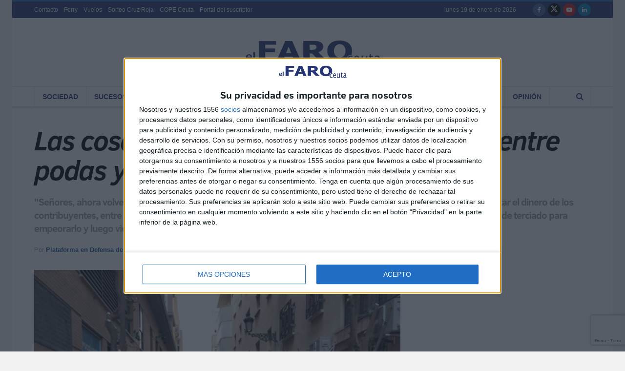

--- FILE ---
content_type: text/html; charset=utf-8
request_url: https://www.google.com/recaptcha/api2/anchor?ar=1&k=6Ler1dgZAAAAAN8sCP-vb8EdVd8bvhvLyWXa0bWe&co=aHR0cHM6Ly9lbGZhcm9kZWNldXRhLmVzOjQ0Mw..&hl=en&v=PoyoqOPhxBO7pBk68S4YbpHZ&size=invisible&anchor-ms=20000&execute-ms=30000&cb=2mwmmawteb0g
body_size: 48537
content:
<!DOCTYPE HTML><html dir="ltr" lang="en"><head><meta http-equiv="Content-Type" content="text/html; charset=UTF-8">
<meta http-equiv="X-UA-Compatible" content="IE=edge">
<title>reCAPTCHA</title>
<style type="text/css">
/* cyrillic-ext */
@font-face {
  font-family: 'Roboto';
  font-style: normal;
  font-weight: 400;
  font-stretch: 100%;
  src: url(//fonts.gstatic.com/s/roboto/v48/KFO7CnqEu92Fr1ME7kSn66aGLdTylUAMa3GUBHMdazTgWw.woff2) format('woff2');
  unicode-range: U+0460-052F, U+1C80-1C8A, U+20B4, U+2DE0-2DFF, U+A640-A69F, U+FE2E-FE2F;
}
/* cyrillic */
@font-face {
  font-family: 'Roboto';
  font-style: normal;
  font-weight: 400;
  font-stretch: 100%;
  src: url(//fonts.gstatic.com/s/roboto/v48/KFO7CnqEu92Fr1ME7kSn66aGLdTylUAMa3iUBHMdazTgWw.woff2) format('woff2');
  unicode-range: U+0301, U+0400-045F, U+0490-0491, U+04B0-04B1, U+2116;
}
/* greek-ext */
@font-face {
  font-family: 'Roboto';
  font-style: normal;
  font-weight: 400;
  font-stretch: 100%;
  src: url(//fonts.gstatic.com/s/roboto/v48/KFO7CnqEu92Fr1ME7kSn66aGLdTylUAMa3CUBHMdazTgWw.woff2) format('woff2');
  unicode-range: U+1F00-1FFF;
}
/* greek */
@font-face {
  font-family: 'Roboto';
  font-style: normal;
  font-weight: 400;
  font-stretch: 100%;
  src: url(//fonts.gstatic.com/s/roboto/v48/KFO7CnqEu92Fr1ME7kSn66aGLdTylUAMa3-UBHMdazTgWw.woff2) format('woff2');
  unicode-range: U+0370-0377, U+037A-037F, U+0384-038A, U+038C, U+038E-03A1, U+03A3-03FF;
}
/* math */
@font-face {
  font-family: 'Roboto';
  font-style: normal;
  font-weight: 400;
  font-stretch: 100%;
  src: url(//fonts.gstatic.com/s/roboto/v48/KFO7CnqEu92Fr1ME7kSn66aGLdTylUAMawCUBHMdazTgWw.woff2) format('woff2');
  unicode-range: U+0302-0303, U+0305, U+0307-0308, U+0310, U+0312, U+0315, U+031A, U+0326-0327, U+032C, U+032F-0330, U+0332-0333, U+0338, U+033A, U+0346, U+034D, U+0391-03A1, U+03A3-03A9, U+03B1-03C9, U+03D1, U+03D5-03D6, U+03F0-03F1, U+03F4-03F5, U+2016-2017, U+2034-2038, U+203C, U+2040, U+2043, U+2047, U+2050, U+2057, U+205F, U+2070-2071, U+2074-208E, U+2090-209C, U+20D0-20DC, U+20E1, U+20E5-20EF, U+2100-2112, U+2114-2115, U+2117-2121, U+2123-214F, U+2190, U+2192, U+2194-21AE, U+21B0-21E5, U+21F1-21F2, U+21F4-2211, U+2213-2214, U+2216-22FF, U+2308-230B, U+2310, U+2319, U+231C-2321, U+2336-237A, U+237C, U+2395, U+239B-23B7, U+23D0, U+23DC-23E1, U+2474-2475, U+25AF, U+25B3, U+25B7, U+25BD, U+25C1, U+25CA, U+25CC, U+25FB, U+266D-266F, U+27C0-27FF, U+2900-2AFF, U+2B0E-2B11, U+2B30-2B4C, U+2BFE, U+3030, U+FF5B, U+FF5D, U+1D400-1D7FF, U+1EE00-1EEFF;
}
/* symbols */
@font-face {
  font-family: 'Roboto';
  font-style: normal;
  font-weight: 400;
  font-stretch: 100%;
  src: url(//fonts.gstatic.com/s/roboto/v48/KFO7CnqEu92Fr1ME7kSn66aGLdTylUAMaxKUBHMdazTgWw.woff2) format('woff2');
  unicode-range: U+0001-000C, U+000E-001F, U+007F-009F, U+20DD-20E0, U+20E2-20E4, U+2150-218F, U+2190, U+2192, U+2194-2199, U+21AF, U+21E6-21F0, U+21F3, U+2218-2219, U+2299, U+22C4-22C6, U+2300-243F, U+2440-244A, U+2460-24FF, U+25A0-27BF, U+2800-28FF, U+2921-2922, U+2981, U+29BF, U+29EB, U+2B00-2BFF, U+4DC0-4DFF, U+FFF9-FFFB, U+10140-1018E, U+10190-1019C, U+101A0, U+101D0-101FD, U+102E0-102FB, U+10E60-10E7E, U+1D2C0-1D2D3, U+1D2E0-1D37F, U+1F000-1F0FF, U+1F100-1F1AD, U+1F1E6-1F1FF, U+1F30D-1F30F, U+1F315, U+1F31C, U+1F31E, U+1F320-1F32C, U+1F336, U+1F378, U+1F37D, U+1F382, U+1F393-1F39F, U+1F3A7-1F3A8, U+1F3AC-1F3AF, U+1F3C2, U+1F3C4-1F3C6, U+1F3CA-1F3CE, U+1F3D4-1F3E0, U+1F3ED, U+1F3F1-1F3F3, U+1F3F5-1F3F7, U+1F408, U+1F415, U+1F41F, U+1F426, U+1F43F, U+1F441-1F442, U+1F444, U+1F446-1F449, U+1F44C-1F44E, U+1F453, U+1F46A, U+1F47D, U+1F4A3, U+1F4B0, U+1F4B3, U+1F4B9, U+1F4BB, U+1F4BF, U+1F4C8-1F4CB, U+1F4D6, U+1F4DA, U+1F4DF, U+1F4E3-1F4E6, U+1F4EA-1F4ED, U+1F4F7, U+1F4F9-1F4FB, U+1F4FD-1F4FE, U+1F503, U+1F507-1F50B, U+1F50D, U+1F512-1F513, U+1F53E-1F54A, U+1F54F-1F5FA, U+1F610, U+1F650-1F67F, U+1F687, U+1F68D, U+1F691, U+1F694, U+1F698, U+1F6AD, U+1F6B2, U+1F6B9-1F6BA, U+1F6BC, U+1F6C6-1F6CF, U+1F6D3-1F6D7, U+1F6E0-1F6EA, U+1F6F0-1F6F3, U+1F6F7-1F6FC, U+1F700-1F7FF, U+1F800-1F80B, U+1F810-1F847, U+1F850-1F859, U+1F860-1F887, U+1F890-1F8AD, U+1F8B0-1F8BB, U+1F8C0-1F8C1, U+1F900-1F90B, U+1F93B, U+1F946, U+1F984, U+1F996, U+1F9E9, U+1FA00-1FA6F, U+1FA70-1FA7C, U+1FA80-1FA89, U+1FA8F-1FAC6, U+1FACE-1FADC, U+1FADF-1FAE9, U+1FAF0-1FAF8, U+1FB00-1FBFF;
}
/* vietnamese */
@font-face {
  font-family: 'Roboto';
  font-style: normal;
  font-weight: 400;
  font-stretch: 100%;
  src: url(//fonts.gstatic.com/s/roboto/v48/KFO7CnqEu92Fr1ME7kSn66aGLdTylUAMa3OUBHMdazTgWw.woff2) format('woff2');
  unicode-range: U+0102-0103, U+0110-0111, U+0128-0129, U+0168-0169, U+01A0-01A1, U+01AF-01B0, U+0300-0301, U+0303-0304, U+0308-0309, U+0323, U+0329, U+1EA0-1EF9, U+20AB;
}
/* latin-ext */
@font-face {
  font-family: 'Roboto';
  font-style: normal;
  font-weight: 400;
  font-stretch: 100%;
  src: url(//fonts.gstatic.com/s/roboto/v48/KFO7CnqEu92Fr1ME7kSn66aGLdTylUAMa3KUBHMdazTgWw.woff2) format('woff2');
  unicode-range: U+0100-02BA, U+02BD-02C5, U+02C7-02CC, U+02CE-02D7, U+02DD-02FF, U+0304, U+0308, U+0329, U+1D00-1DBF, U+1E00-1E9F, U+1EF2-1EFF, U+2020, U+20A0-20AB, U+20AD-20C0, U+2113, U+2C60-2C7F, U+A720-A7FF;
}
/* latin */
@font-face {
  font-family: 'Roboto';
  font-style: normal;
  font-weight: 400;
  font-stretch: 100%;
  src: url(//fonts.gstatic.com/s/roboto/v48/KFO7CnqEu92Fr1ME7kSn66aGLdTylUAMa3yUBHMdazQ.woff2) format('woff2');
  unicode-range: U+0000-00FF, U+0131, U+0152-0153, U+02BB-02BC, U+02C6, U+02DA, U+02DC, U+0304, U+0308, U+0329, U+2000-206F, U+20AC, U+2122, U+2191, U+2193, U+2212, U+2215, U+FEFF, U+FFFD;
}
/* cyrillic-ext */
@font-face {
  font-family: 'Roboto';
  font-style: normal;
  font-weight: 500;
  font-stretch: 100%;
  src: url(//fonts.gstatic.com/s/roboto/v48/KFO7CnqEu92Fr1ME7kSn66aGLdTylUAMa3GUBHMdazTgWw.woff2) format('woff2');
  unicode-range: U+0460-052F, U+1C80-1C8A, U+20B4, U+2DE0-2DFF, U+A640-A69F, U+FE2E-FE2F;
}
/* cyrillic */
@font-face {
  font-family: 'Roboto';
  font-style: normal;
  font-weight: 500;
  font-stretch: 100%;
  src: url(//fonts.gstatic.com/s/roboto/v48/KFO7CnqEu92Fr1ME7kSn66aGLdTylUAMa3iUBHMdazTgWw.woff2) format('woff2');
  unicode-range: U+0301, U+0400-045F, U+0490-0491, U+04B0-04B1, U+2116;
}
/* greek-ext */
@font-face {
  font-family: 'Roboto';
  font-style: normal;
  font-weight: 500;
  font-stretch: 100%;
  src: url(//fonts.gstatic.com/s/roboto/v48/KFO7CnqEu92Fr1ME7kSn66aGLdTylUAMa3CUBHMdazTgWw.woff2) format('woff2');
  unicode-range: U+1F00-1FFF;
}
/* greek */
@font-face {
  font-family: 'Roboto';
  font-style: normal;
  font-weight: 500;
  font-stretch: 100%;
  src: url(//fonts.gstatic.com/s/roboto/v48/KFO7CnqEu92Fr1ME7kSn66aGLdTylUAMa3-UBHMdazTgWw.woff2) format('woff2');
  unicode-range: U+0370-0377, U+037A-037F, U+0384-038A, U+038C, U+038E-03A1, U+03A3-03FF;
}
/* math */
@font-face {
  font-family: 'Roboto';
  font-style: normal;
  font-weight: 500;
  font-stretch: 100%;
  src: url(//fonts.gstatic.com/s/roboto/v48/KFO7CnqEu92Fr1ME7kSn66aGLdTylUAMawCUBHMdazTgWw.woff2) format('woff2');
  unicode-range: U+0302-0303, U+0305, U+0307-0308, U+0310, U+0312, U+0315, U+031A, U+0326-0327, U+032C, U+032F-0330, U+0332-0333, U+0338, U+033A, U+0346, U+034D, U+0391-03A1, U+03A3-03A9, U+03B1-03C9, U+03D1, U+03D5-03D6, U+03F0-03F1, U+03F4-03F5, U+2016-2017, U+2034-2038, U+203C, U+2040, U+2043, U+2047, U+2050, U+2057, U+205F, U+2070-2071, U+2074-208E, U+2090-209C, U+20D0-20DC, U+20E1, U+20E5-20EF, U+2100-2112, U+2114-2115, U+2117-2121, U+2123-214F, U+2190, U+2192, U+2194-21AE, U+21B0-21E5, U+21F1-21F2, U+21F4-2211, U+2213-2214, U+2216-22FF, U+2308-230B, U+2310, U+2319, U+231C-2321, U+2336-237A, U+237C, U+2395, U+239B-23B7, U+23D0, U+23DC-23E1, U+2474-2475, U+25AF, U+25B3, U+25B7, U+25BD, U+25C1, U+25CA, U+25CC, U+25FB, U+266D-266F, U+27C0-27FF, U+2900-2AFF, U+2B0E-2B11, U+2B30-2B4C, U+2BFE, U+3030, U+FF5B, U+FF5D, U+1D400-1D7FF, U+1EE00-1EEFF;
}
/* symbols */
@font-face {
  font-family: 'Roboto';
  font-style: normal;
  font-weight: 500;
  font-stretch: 100%;
  src: url(//fonts.gstatic.com/s/roboto/v48/KFO7CnqEu92Fr1ME7kSn66aGLdTylUAMaxKUBHMdazTgWw.woff2) format('woff2');
  unicode-range: U+0001-000C, U+000E-001F, U+007F-009F, U+20DD-20E0, U+20E2-20E4, U+2150-218F, U+2190, U+2192, U+2194-2199, U+21AF, U+21E6-21F0, U+21F3, U+2218-2219, U+2299, U+22C4-22C6, U+2300-243F, U+2440-244A, U+2460-24FF, U+25A0-27BF, U+2800-28FF, U+2921-2922, U+2981, U+29BF, U+29EB, U+2B00-2BFF, U+4DC0-4DFF, U+FFF9-FFFB, U+10140-1018E, U+10190-1019C, U+101A0, U+101D0-101FD, U+102E0-102FB, U+10E60-10E7E, U+1D2C0-1D2D3, U+1D2E0-1D37F, U+1F000-1F0FF, U+1F100-1F1AD, U+1F1E6-1F1FF, U+1F30D-1F30F, U+1F315, U+1F31C, U+1F31E, U+1F320-1F32C, U+1F336, U+1F378, U+1F37D, U+1F382, U+1F393-1F39F, U+1F3A7-1F3A8, U+1F3AC-1F3AF, U+1F3C2, U+1F3C4-1F3C6, U+1F3CA-1F3CE, U+1F3D4-1F3E0, U+1F3ED, U+1F3F1-1F3F3, U+1F3F5-1F3F7, U+1F408, U+1F415, U+1F41F, U+1F426, U+1F43F, U+1F441-1F442, U+1F444, U+1F446-1F449, U+1F44C-1F44E, U+1F453, U+1F46A, U+1F47D, U+1F4A3, U+1F4B0, U+1F4B3, U+1F4B9, U+1F4BB, U+1F4BF, U+1F4C8-1F4CB, U+1F4D6, U+1F4DA, U+1F4DF, U+1F4E3-1F4E6, U+1F4EA-1F4ED, U+1F4F7, U+1F4F9-1F4FB, U+1F4FD-1F4FE, U+1F503, U+1F507-1F50B, U+1F50D, U+1F512-1F513, U+1F53E-1F54A, U+1F54F-1F5FA, U+1F610, U+1F650-1F67F, U+1F687, U+1F68D, U+1F691, U+1F694, U+1F698, U+1F6AD, U+1F6B2, U+1F6B9-1F6BA, U+1F6BC, U+1F6C6-1F6CF, U+1F6D3-1F6D7, U+1F6E0-1F6EA, U+1F6F0-1F6F3, U+1F6F7-1F6FC, U+1F700-1F7FF, U+1F800-1F80B, U+1F810-1F847, U+1F850-1F859, U+1F860-1F887, U+1F890-1F8AD, U+1F8B0-1F8BB, U+1F8C0-1F8C1, U+1F900-1F90B, U+1F93B, U+1F946, U+1F984, U+1F996, U+1F9E9, U+1FA00-1FA6F, U+1FA70-1FA7C, U+1FA80-1FA89, U+1FA8F-1FAC6, U+1FACE-1FADC, U+1FADF-1FAE9, U+1FAF0-1FAF8, U+1FB00-1FBFF;
}
/* vietnamese */
@font-face {
  font-family: 'Roboto';
  font-style: normal;
  font-weight: 500;
  font-stretch: 100%;
  src: url(//fonts.gstatic.com/s/roboto/v48/KFO7CnqEu92Fr1ME7kSn66aGLdTylUAMa3OUBHMdazTgWw.woff2) format('woff2');
  unicode-range: U+0102-0103, U+0110-0111, U+0128-0129, U+0168-0169, U+01A0-01A1, U+01AF-01B0, U+0300-0301, U+0303-0304, U+0308-0309, U+0323, U+0329, U+1EA0-1EF9, U+20AB;
}
/* latin-ext */
@font-face {
  font-family: 'Roboto';
  font-style: normal;
  font-weight: 500;
  font-stretch: 100%;
  src: url(//fonts.gstatic.com/s/roboto/v48/KFO7CnqEu92Fr1ME7kSn66aGLdTylUAMa3KUBHMdazTgWw.woff2) format('woff2');
  unicode-range: U+0100-02BA, U+02BD-02C5, U+02C7-02CC, U+02CE-02D7, U+02DD-02FF, U+0304, U+0308, U+0329, U+1D00-1DBF, U+1E00-1E9F, U+1EF2-1EFF, U+2020, U+20A0-20AB, U+20AD-20C0, U+2113, U+2C60-2C7F, U+A720-A7FF;
}
/* latin */
@font-face {
  font-family: 'Roboto';
  font-style: normal;
  font-weight: 500;
  font-stretch: 100%;
  src: url(//fonts.gstatic.com/s/roboto/v48/KFO7CnqEu92Fr1ME7kSn66aGLdTylUAMa3yUBHMdazQ.woff2) format('woff2');
  unicode-range: U+0000-00FF, U+0131, U+0152-0153, U+02BB-02BC, U+02C6, U+02DA, U+02DC, U+0304, U+0308, U+0329, U+2000-206F, U+20AC, U+2122, U+2191, U+2193, U+2212, U+2215, U+FEFF, U+FFFD;
}
/* cyrillic-ext */
@font-face {
  font-family: 'Roboto';
  font-style: normal;
  font-weight: 900;
  font-stretch: 100%;
  src: url(//fonts.gstatic.com/s/roboto/v48/KFO7CnqEu92Fr1ME7kSn66aGLdTylUAMa3GUBHMdazTgWw.woff2) format('woff2');
  unicode-range: U+0460-052F, U+1C80-1C8A, U+20B4, U+2DE0-2DFF, U+A640-A69F, U+FE2E-FE2F;
}
/* cyrillic */
@font-face {
  font-family: 'Roboto';
  font-style: normal;
  font-weight: 900;
  font-stretch: 100%;
  src: url(//fonts.gstatic.com/s/roboto/v48/KFO7CnqEu92Fr1ME7kSn66aGLdTylUAMa3iUBHMdazTgWw.woff2) format('woff2');
  unicode-range: U+0301, U+0400-045F, U+0490-0491, U+04B0-04B1, U+2116;
}
/* greek-ext */
@font-face {
  font-family: 'Roboto';
  font-style: normal;
  font-weight: 900;
  font-stretch: 100%;
  src: url(//fonts.gstatic.com/s/roboto/v48/KFO7CnqEu92Fr1ME7kSn66aGLdTylUAMa3CUBHMdazTgWw.woff2) format('woff2');
  unicode-range: U+1F00-1FFF;
}
/* greek */
@font-face {
  font-family: 'Roboto';
  font-style: normal;
  font-weight: 900;
  font-stretch: 100%;
  src: url(//fonts.gstatic.com/s/roboto/v48/KFO7CnqEu92Fr1ME7kSn66aGLdTylUAMa3-UBHMdazTgWw.woff2) format('woff2');
  unicode-range: U+0370-0377, U+037A-037F, U+0384-038A, U+038C, U+038E-03A1, U+03A3-03FF;
}
/* math */
@font-face {
  font-family: 'Roboto';
  font-style: normal;
  font-weight: 900;
  font-stretch: 100%;
  src: url(//fonts.gstatic.com/s/roboto/v48/KFO7CnqEu92Fr1ME7kSn66aGLdTylUAMawCUBHMdazTgWw.woff2) format('woff2');
  unicode-range: U+0302-0303, U+0305, U+0307-0308, U+0310, U+0312, U+0315, U+031A, U+0326-0327, U+032C, U+032F-0330, U+0332-0333, U+0338, U+033A, U+0346, U+034D, U+0391-03A1, U+03A3-03A9, U+03B1-03C9, U+03D1, U+03D5-03D6, U+03F0-03F1, U+03F4-03F5, U+2016-2017, U+2034-2038, U+203C, U+2040, U+2043, U+2047, U+2050, U+2057, U+205F, U+2070-2071, U+2074-208E, U+2090-209C, U+20D0-20DC, U+20E1, U+20E5-20EF, U+2100-2112, U+2114-2115, U+2117-2121, U+2123-214F, U+2190, U+2192, U+2194-21AE, U+21B0-21E5, U+21F1-21F2, U+21F4-2211, U+2213-2214, U+2216-22FF, U+2308-230B, U+2310, U+2319, U+231C-2321, U+2336-237A, U+237C, U+2395, U+239B-23B7, U+23D0, U+23DC-23E1, U+2474-2475, U+25AF, U+25B3, U+25B7, U+25BD, U+25C1, U+25CA, U+25CC, U+25FB, U+266D-266F, U+27C0-27FF, U+2900-2AFF, U+2B0E-2B11, U+2B30-2B4C, U+2BFE, U+3030, U+FF5B, U+FF5D, U+1D400-1D7FF, U+1EE00-1EEFF;
}
/* symbols */
@font-face {
  font-family: 'Roboto';
  font-style: normal;
  font-weight: 900;
  font-stretch: 100%;
  src: url(//fonts.gstatic.com/s/roboto/v48/KFO7CnqEu92Fr1ME7kSn66aGLdTylUAMaxKUBHMdazTgWw.woff2) format('woff2');
  unicode-range: U+0001-000C, U+000E-001F, U+007F-009F, U+20DD-20E0, U+20E2-20E4, U+2150-218F, U+2190, U+2192, U+2194-2199, U+21AF, U+21E6-21F0, U+21F3, U+2218-2219, U+2299, U+22C4-22C6, U+2300-243F, U+2440-244A, U+2460-24FF, U+25A0-27BF, U+2800-28FF, U+2921-2922, U+2981, U+29BF, U+29EB, U+2B00-2BFF, U+4DC0-4DFF, U+FFF9-FFFB, U+10140-1018E, U+10190-1019C, U+101A0, U+101D0-101FD, U+102E0-102FB, U+10E60-10E7E, U+1D2C0-1D2D3, U+1D2E0-1D37F, U+1F000-1F0FF, U+1F100-1F1AD, U+1F1E6-1F1FF, U+1F30D-1F30F, U+1F315, U+1F31C, U+1F31E, U+1F320-1F32C, U+1F336, U+1F378, U+1F37D, U+1F382, U+1F393-1F39F, U+1F3A7-1F3A8, U+1F3AC-1F3AF, U+1F3C2, U+1F3C4-1F3C6, U+1F3CA-1F3CE, U+1F3D4-1F3E0, U+1F3ED, U+1F3F1-1F3F3, U+1F3F5-1F3F7, U+1F408, U+1F415, U+1F41F, U+1F426, U+1F43F, U+1F441-1F442, U+1F444, U+1F446-1F449, U+1F44C-1F44E, U+1F453, U+1F46A, U+1F47D, U+1F4A3, U+1F4B0, U+1F4B3, U+1F4B9, U+1F4BB, U+1F4BF, U+1F4C8-1F4CB, U+1F4D6, U+1F4DA, U+1F4DF, U+1F4E3-1F4E6, U+1F4EA-1F4ED, U+1F4F7, U+1F4F9-1F4FB, U+1F4FD-1F4FE, U+1F503, U+1F507-1F50B, U+1F50D, U+1F512-1F513, U+1F53E-1F54A, U+1F54F-1F5FA, U+1F610, U+1F650-1F67F, U+1F687, U+1F68D, U+1F691, U+1F694, U+1F698, U+1F6AD, U+1F6B2, U+1F6B9-1F6BA, U+1F6BC, U+1F6C6-1F6CF, U+1F6D3-1F6D7, U+1F6E0-1F6EA, U+1F6F0-1F6F3, U+1F6F7-1F6FC, U+1F700-1F7FF, U+1F800-1F80B, U+1F810-1F847, U+1F850-1F859, U+1F860-1F887, U+1F890-1F8AD, U+1F8B0-1F8BB, U+1F8C0-1F8C1, U+1F900-1F90B, U+1F93B, U+1F946, U+1F984, U+1F996, U+1F9E9, U+1FA00-1FA6F, U+1FA70-1FA7C, U+1FA80-1FA89, U+1FA8F-1FAC6, U+1FACE-1FADC, U+1FADF-1FAE9, U+1FAF0-1FAF8, U+1FB00-1FBFF;
}
/* vietnamese */
@font-face {
  font-family: 'Roboto';
  font-style: normal;
  font-weight: 900;
  font-stretch: 100%;
  src: url(//fonts.gstatic.com/s/roboto/v48/KFO7CnqEu92Fr1ME7kSn66aGLdTylUAMa3OUBHMdazTgWw.woff2) format('woff2');
  unicode-range: U+0102-0103, U+0110-0111, U+0128-0129, U+0168-0169, U+01A0-01A1, U+01AF-01B0, U+0300-0301, U+0303-0304, U+0308-0309, U+0323, U+0329, U+1EA0-1EF9, U+20AB;
}
/* latin-ext */
@font-face {
  font-family: 'Roboto';
  font-style: normal;
  font-weight: 900;
  font-stretch: 100%;
  src: url(//fonts.gstatic.com/s/roboto/v48/KFO7CnqEu92Fr1ME7kSn66aGLdTylUAMa3KUBHMdazTgWw.woff2) format('woff2');
  unicode-range: U+0100-02BA, U+02BD-02C5, U+02C7-02CC, U+02CE-02D7, U+02DD-02FF, U+0304, U+0308, U+0329, U+1D00-1DBF, U+1E00-1E9F, U+1EF2-1EFF, U+2020, U+20A0-20AB, U+20AD-20C0, U+2113, U+2C60-2C7F, U+A720-A7FF;
}
/* latin */
@font-face {
  font-family: 'Roboto';
  font-style: normal;
  font-weight: 900;
  font-stretch: 100%;
  src: url(//fonts.gstatic.com/s/roboto/v48/KFO7CnqEu92Fr1ME7kSn66aGLdTylUAMa3yUBHMdazQ.woff2) format('woff2');
  unicode-range: U+0000-00FF, U+0131, U+0152-0153, U+02BB-02BC, U+02C6, U+02DA, U+02DC, U+0304, U+0308, U+0329, U+2000-206F, U+20AC, U+2122, U+2191, U+2193, U+2212, U+2215, U+FEFF, U+FFFD;
}

</style>
<link rel="stylesheet" type="text/css" href="https://www.gstatic.com/recaptcha/releases/PoyoqOPhxBO7pBk68S4YbpHZ/styles__ltr.css">
<script nonce="QBYyFqzdXX4AwmjTQ1eJVQ" type="text/javascript">window['__recaptcha_api'] = 'https://www.google.com/recaptcha/api2/';</script>
<script type="text/javascript" src="https://www.gstatic.com/recaptcha/releases/PoyoqOPhxBO7pBk68S4YbpHZ/recaptcha__en.js" nonce="QBYyFqzdXX4AwmjTQ1eJVQ">
      
    </script></head>
<body><div id="rc-anchor-alert" class="rc-anchor-alert"></div>
<input type="hidden" id="recaptcha-token" value="[base64]">
<script type="text/javascript" nonce="QBYyFqzdXX4AwmjTQ1eJVQ">
      recaptcha.anchor.Main.init("[\x22ainput\x22,[\x22bgdata\x22,\x22\x22,\[base64]/[base64]/UltIKytdPWE6KGE8MjA0OD9SW0grK109YT4+NnwxOTI6KChhJjY0NTEyKT09NTUyOTYmJnErMTxoLmxlbmd0aCYmKGguY2hhckNvZGVBdChxKzEpJjY0NTEyKT09NTYzMjA/[base64]/MjU1OlI/[base64]/[base64]/[base64]/[base64]/[base64]/[base64]/[base64]/[base64]/[base64]/[base64]\x22,\[base64]\\u003d\\u003d\x22,\x22UQbCq8K+VHnDp1glccKLU8Oqw7MEw454GjF3wqBPw689dMOoD8KpwoZCCsO9w77CtsK9LStew75lw5fDhDN3w7PDocK0HTzDusKGw44HLcOtHMK1wqfDlcOeCMOiVSxxwoQoLsO9bsKqw5rDvi59wohdGyZJwpjDrcKHIsOywrYYw5TDi8Ojwp/CixRmL8KgZMOVPhHDkVvCrsOAwqvDmcKlwr7DrsOcGH5+wqRnRA5EWsOpWAzChcO1csKuUsKLw7LCunLDiTcYwoZ0w7lowrzDuVZ4DsOewqbDi0tIw5tzAMK6wr3CtMOgw6Z3OsKmNCVuwrvDqcKiXcK/[base64]/Ct8KPwpzDksOVwpPCqyvCnsOPFDLCrSkXBkdPwpvDlcOUBsKsGMKhI3HDsMKCw6klWMKuGGVrWcKOdcKnQAjCh3DDjsOkwqHDncO9aMOawp7DvMKQw7DDh0IRw6wdw7YrF244RxRZwrXDgFTCgHLCuibDvD/DkGfDrCXDjcOAw4IPE2LCgWJZLMOmwpcpwozDqcK/wrYFw7sbBMOSIcKCwrdHGsKQwp/[base64]/w7rCjxYgw7TCocOQwq7DicOCwrDCucKUIcKMMMKMV28xeMOBO8K+NMK8w7UMwq5jQhwRb8KUw60ZbcOmw5vDr8OMw7UnLCvCt8OvDsOzwqzDi13DhDoDwpEkwrRfwqQhJ8O5U8Kiw7ofUH/Dp03CpWrClcOcbyducRsDw7vDlGl6IcK9wqREwrYmwrvDjk/DnsOYM8KKYcKxO8OQwoMZwpgJVl8GPHVrwoEYw5wPw6M3USXDkcKmQMONw4hSwq7CrcKlw6PCvHJUwqzCvMK9OMKkwqzCs8KvBUjCr0DDuMKvwr/DrsKaWcOVASjChsKzwp7DkiTCscOvPRrChMKLfGUCw7E8w4nDmXDDuU7DkMKsw5o9F0LDvGDDs8K9bsOvb8O1QcOQWDDDiVx8woJRXMOoBBJeRhRJwrXCs8OBO0PDusONw5rDusOLXXQVfyrDicOEfsOzYzwKIElowojChTRfw4LDiMOcKSwww6LCm8KjwpJdw5Naw7/[base64]/CtiVvHAh7GsKQFMK0w5w9wrpdTMOrZH1jwofCiTPDp27DoMKIw5/CocK2wqo1wotLP8OBw6jCr8K7R2XCvR1zwqnDgFNSw5tveMOMeMKEMAkhwrNdbcOnw6HCtMO9EMO9YMK6wplzWXHDhcK1CsK9csKSZU4iwoJsw6UnZMO7wozCv8Odw6BJOsKpXQJUw6A9w7PCpkTCo8K1w6w6wqDDtMK/LcKhKcK1bw4OwoFkKQ7Du8KbAFRlw7jCoMKwUcOyOhnCtnXCoBgkT8KsE8K5QcOmV8OaXcOBGsKHw7DClU3DjWbDmsKQTWbCoUXCmcOlZ8K5wr/CjsOHwqtCw5PCoG8qI2/DsMK7woHDkRHDsMKxwotPIsK7H8OefsKGw6Q3wp3DiWzDrVHCsGvDoyjDhhLDoMOqwq1pw5/CvsOmwqdTwrRKw7gqw4cMwqTDl8KVVEnDuyjChX3CmMOAQMK8SMKxFMKbNcOQOMOZBAonHy3CisO5TMOFw6kxbT4QGcKywpVeH8K2MMOWNsOmwqXDksOWw4w1bcOGTHjCsTTCpX/DqGbDvxZtwqtRXmZeD8K/wqjDtSHDgycJw5TColTDl8OsMcK7wqVwwqfDjcKGwqkJwqzCmcOhw4oBw5g1wrjDrMOgwpzCvwbDlknCncO0a2fDjsOcOsKzwpzCvFrCksKew4xrLMO/[base64]/Cm3zDiMKmGzTDgsKPFcOYdsOSLUdlwo3Cm2vDji0kw6bCtMOUwrB9E8K4DwB/JsKyw7MNwpXCs8O/J8KhZDp1woXDtUvDjXgdAgLDv8OXwr1ww5h/[base64]/w65BwpzDssOeaDR7MTZWw5RxZTgxw4wDw6kmblnCvMOww5hCwo9zRB/DmMO0XArCpAAvw6/Cn8KDUnTDugEPwrPCp8KWw4PDnMOTwpINwpkNKUQSL8Odw7TDuTHClmNSRBzDpMOsZcOkwpvDucKVw4LCm8Kpw4nDjg53w4V+AsKoV8OWw6nDm2sxwox+EcKUdMKZw5fCmcO/w554McOTw5JKAcKqYTkAw6LCssOFwqXDkAk3ZX5GbsKQwqLDiDl0w700T8OKw79yZMKBw7/DvkBqwrYGwqZ5wqR9wprCgGXCpsKCLD3CoGnDq8OXMH7CgsOqP0LDusOvd0YTw5HCrmLDvMOQV8K8QhHCocKrw77Ds8Kcw57Dh3QGVVoEXMKwMH1Uwp1NW8OZwpFPD20hw6fCtgIDARh5w5TDrsOoHsOww4lRw5kyw7Vmwr7DgFJnOhJ7PTF4IknCpMOFaQYgCGLDqk/DrDvDi8OFYXxNOH4qZcKbwqPDjVRXHDwpwpHCtsOaAMKqw7gKXcK4O345ZErCnMKrV2rChxhPccKKw4HCvMKHFsK4J8ODcQ3Dt8O7wrjDlCXDqUFaSMOnwofDhcOQwrplwp4fw5XCrGTDuhUqKMOiwoTCmcKICRhVb8K3w4B9wojDo0/CpcKIE0Eaw6dhwq5uTMOdRA4McMOEasOYw7rDnz8ywqxAw7zCmTkBw5kwwr7CvMKRVMOSw6jDgAE/[base64]/w7zCn8OdwrAhSA/Ci8Kiw7Zqw4vCjMO9IcOVdRxdwrvCp8Oww4JwwoTCvVTDnw4jasKtwrYRD2YoPMK9QcO2wqfDhMKawqfDhsKpw7EuwrXDsMO5BsOhF8OfcD7CosOowotuwpAjwrNMby3CvmrCqh1QFcOdC3rDoMKxKcK/YmzCh8KHNsK6WQvDpMOjJgjDviDCrcO7T8KsKxTDicKZeHUPcHRkccOGOQctw6dSa8K8w65dwo7CoX8Qw67Cu8Ktw53DjMKwSsKdagYNJxgJdCHDusODPF1KLsK4cFbCgMK4w6DDkEY4w43CtcOUagEBwqgeHcKfJMKLHTjDncKHw71uT0TDmcORLMK/w5Ukwp7Dmw3CvSDDmBpIwqEcwrrDt8OxwpIWc0fDvcOqwrLDkhBew4/[base64]/[base64]/CrXDDn1XCmTbDmMO5woJzwqnCkThRVMKlSyvDrAx9MS/CnwjDl8OOw4nCtsKSwp7Djy/CvH4OecOMwpHCkcKyQMKiw6Eowq7DiMKbwpF7wrw4w4d2IsOcwotrd8KEwooOw5U1fsOywqs0w5vCiU4CwojDk8KGLn3Cuz49LibCo8O/eMOUw4fCtsO2wowRHi3DpcOXw4HCssK5eMK/[base64]/cDNqKDglHsK6w5ETw6nDtAUYwpnDkGYYIcK6K8KcLcKjesKzwrQOFMObw54DwqvCsCdJwogsCsK6wqQLIiV0w7kjIkzCmnJ+wrB/LsOww7zDtsOFBWdAwrllOQXCvhvDicKCw7UKwoZ6wojDlkLCqMKTwpDDvcOgIkcRw4/DuVzCv8OSdxLDr8OtLcKqwr3CiBDCkcO7KcKoG3LDlmsRwqrDsMKLVsO+wo/CnMOMw7LDlj0Lw7jCiR8JwpkNwqcMwqDCo8OsCz/[base64]/[base64]/DggLDtnwlwqB0w6RlwqwlwqbCsHoGRcOyBsOCwrjDvMK3w7A4w7jCpsOjwrfDuiQywpkTwrjDqx3CtGzDqXzCg1bCtsOHw4/[base64]/KcKnwrNZQ17Cs8KDwrnDnxs2HjjDssOcHMKpwpTClDNiw6RBwpzCkMOfbcOuw6/CmUTDkx0yw6nDmjB2wpnDh8KbwqbCiMKSYsOQwoHCmGjDqUzCjzV6w4HDiHfCssKaQEUBRMKjwoTDsidFFS7DhsO8PMOLwrvDvwTDncOvccO8JnkPZcKAS8OySHEoTMO4MMKNwoPCqMKCwpPCpyAdw78dw4PClMOLOsK3XsKHH8OqHcO7X8KXw6/DpkXCpjPDsTROJ8KJw6TCs8O8wr/CocKQTMOfwofDvXdjGxHCliHDtSxKA8KVw7XDti3DiV0xFcK3wpRiwr00fSbCrl4KTMKBwpvClsOhw49MesKcCcKVw616wp46wrDDjMKHwpUuQkLDoMKLwpYAwq1CNMOnYcKJw6nDuikHXMOYIcKCw4HDg8OSQgozw6jDpSLCuhvCj1B3R0YGChTDo8OHABYnwpjCtV/Cq0PCtsOowqLDicO3QC3CrlHCgxxvTVbCllzCgB7CocOpDTTDgsKpw6DDiH10w41Gw5HCgg/DhsKxEsOxworDkcOnwqbCrSZvw6LDljJxw4fCisOFwqvCnV9KwpDCt33CgcK0MsKowrXCr1cHwoh1e2jCu8KxwrgqwpVLdUx6w4rDvERbwr5WwofDgwkoeDxmw7o6wrXCr2RSw5UTw6zDvHDDpsObM8Oyw6/DusK3UsOOw540RcKfwpwTwpMbw7vDscOGBXZ3wobCmcOdw58aw4/Coi3Ds8OOFwXCnRsywqXCksK8w5p6w7F8VMKeZ0pXP1FuIMKZNMKLwrYyckDDpMOcfmzDocOcwpDDu8Onwq8KX8O7CMOHDcKsdGgBwoQwFBnDtMOOw4UOw5xFeA1Nw77CoxTDgcOdw5x3wrRSesOBF8KBwp83w7cjwp7DmBPDtcKPPTtmwq/Dhz/[base64]/GsKPw6TCpsOIwphIw5rClMKTCMO4NntILsKAPzRzHVXCt8Kkw7ctwpfDnQTDjMKid8Kcw54fZMKYw4jCi8OCXSnDlVrCvsK8dsKRw4zCrQfCh3UjKMO1AsKMwrfDpSTDmsKzwovCgsKUwoQELGHCmsOaOl4ld8KNwpg/w54+woPCl1VuwroBwo/CjxAwdl0WBlrCusK9IsKZehlQw483TsKWwpEKcMOzw6Qnw5fCkCQCYsOZSVRJYcKcQ2nCjC3CoMOibVHDhRsgwpRLUTNDw6jDixLCkm9VEkY+w5rDuQ5rwqhWwqR9w5BGLcKrw6PDql/Di8Oew4TDnMOUw5BVJsOCwrkxw50SwqorRsOxPcOcw6PDg8Kzw5vDmUjCv8O0w4HDicKCw696WkcPwq/CpxHClsKxbEslfsORd1QWw47DpsKrw5PDggEHwrsew6FGwqDDisKYC08pwozDq8OxRsOdw5dwCy7Cu8KzBywZw4x3QcK1wpjDnjrClRTCkMOHABLDrcO8w6zDssO/[base64]/Cn8OVUknDlXEMA1LCkV8BwqlPEsKbShPDvyZ8w6J0wo7CtkLCvMO9w6xQw4wDw6ZHQQzDucOuwrlnARtGwpbCgmvCrcK6CMK2I8Ozwr3CnjNbGQNXRTbClEDDnyfDpmzDp1MsPz0/dsKiNDzCh3rCimzDusKww4LDq8O+GcKiwr8MYcO3OsOGwrXColnCiw5rOcKdwp00IGQLYEIIGMOrRWzDp8Ojw7IVw7tRwrJvNg/DtnzDk8Oaw5HCt2g9w47CiFRKw4PDkAHDmg0hEjbDkMKMw47CjsKEwq5yw5/DsAzChcOGw4zCsknCrjDChMOSAT9DHcKXwpphw6HDq0dJwpd2wrJuL8Oiw4Q2UwrDn8KRwotFwrkPNMORAMOwwoIUwrpBw5BAwrXDjRPDr8KXEkDDgCQLw5jDosO7wqkrKT3DjMOZwrtzwooucTnChUlnw4HCl0Efwqwow4DCgx/[base64]/CoHPDsA95R2jDoiRmw6x1wqd9CFgIR3PDrcOjw69nWMO6Oi5TKsKvV0BAwq4twrPDj1JzcUTDrlrDqsKtPMKqwrnCjT5Md8OGwp5wU8KYHwjDv3NWFHUNAnHDscOdw73Dn8KnwprCoMOrWsKDemAFw6DCkUkawowWZ8KEa3/CocKqwpfCo8O6w4TDscKKDsK/A8Opw6rCsAXCgcKgw5p8ZXJuwqzDnMOgdsOWNMK2RcKowqoRPEJeYQxbUWbDngvDoHfCtsKcwr/[base64]/[base64]/CqW9CARnDpArDv2nDk8K/IcOwBwUMw7JUJnvChcKPaMKew4Nvwokyw6wWwpLCjMKVwprCulpMPH3Ds8OGw5bDhcOpwqHDtAJqwr59w7/[base64]/[base64]/w43CmcOaVcOnNMKkwp4fw7sYNRXDqsObwqzCrMKOGULDmsKow7PDhG8Pw4kxw68iw5J/[base64]/d2vCosOObcKcw7vDvCrCrMObwrzCmsOGX00ga8KSwo0gwofCmcKswrnCrjfDi8Kjwp0wd8O9wqJJGsK+wrUrcsK3LcK7woV0csKcZMKfwqjCniY0w7V/w54cwqhcR8O0w5hUwr0qw4VAw6HDr8OIwqNCNlDDhcKMw49XS8KvwpomwokiwrHCmH3CnUdTwqfDi8Onw4xNw7Q7C8KuRsKkw4PCswrCnX7DjWrChcKUBsOud8KtPsK0LMOgw4lNw5vCicKrw6bCv8O4w7rDvsO0Zgl2w71bUcOgMCTDv8KofnnDi3MYRcK4DsK/Z8Knw58lw7MLw4oDw59rFAM9cDPDqUARwp3DvcKvfTXDsAHDjcODw4xJwpjDllHDgMOdHcOGARMWBsO2RcK3bBLDtnvDsEVKesKzw7vDl8KMwp/[base64]/CsT10wq/DtEE5w73CqggcWBQue1lRahBgw4cfb8KrT8KTAzzDmH/CpsOXw4IKcG7Dv35Zw6zCvMKrwoPCqMKXw7HDgcKOw4UQw4LCjw7CscKQV8O9wq1lw7tfw4V0XcOqW2XCpglOw7/DssOVU0XDuD1awpAnIMOVw5PDnVPDtsKKQQTDhMKGAHbDgMKrYS7Cjw3Cvz0pbcKQw6oFw6HDiDXDt8K1wqLDssOYasOEwq01wqrDhsOxwrIFw5PCk8KrbMOmw4gpWMOsIl56w7vCnsKkwqItTF7DpVvCij8YfnxNw4/ChsO5wprCvMKtZsKEw5XDiWwnNsK9wpJZwoLCgcKtIRHCpMK6w43CvCsaw4XCr2dXwoMUCcKmw54jKMOdbMKQMMO0BMO2w5jDhz/CmcOoXkAfIFLDksOFVMKTMko7TTInw6B3w7FIWsOCwpg8R1FbDsOJbcOrw4zDvG/CssOfwqHDsSvDtTLDqMK7GMOowp5nX8KbG8Kedh7Dl8OowqXDum91wovDjcKvcxfDlcKdw5nCtCfDk8OzZUF2w6MXPcOKwoMKwojDjDzCnm48fcOhwqwbEcKVf2DCrDhjw5PCh8OMfsKvwovCtgnDn8OTC2nCmT/[base64]/DiGTCmz7Cg8Ojwp0Vwo/DrFPCpcOSFMOAOGbDlsO/H8K8D8OCw7UJwrBKw7sFRkLCq1TDgAbCkcOvFQVOGATDrGgqw6kFYAfCgcK8bhk+LMKxw60zw6rCm1rDhsKcw6t1w4TDgMOYwrxZIsO/wqRbw6zDiMOQc33CkzHDssOxwrJhCz/ChcOjZTjDmMOJa8OZYydDecKgworCrMKUN0rDpcKFwrwCfGjDlcOBFy3CtcKfVTfDv8KBwpVdwp7DjFXDmClCw75gFMO8wqRaw7JicMOafEsXXXkjcsO9SG4GT8ODw54QTh/ChR3DpjBcDDY0wrbCrcKcXsK3w4dMJsO5wqYEfTrChWjChTd1wr5HwqLCrCHDgcOqwr/CnDDDu0LCjxtGKcOHdMOjw5YuZF/DhcKDA8KqwqbClBEOw4/Dp8K3cRtpwpovCsKNw55Jwo3DiyTDuCrDoHLDh1phw59dfCHCqm7Do8K/w4BLKSnDicK4ZDYhwqLDvcKiw53Dry5jRsKowo1Xw5MzM8OWKsO/XcK7wqpOFsOQGMOxVcKlw5zClMOPcz4kTxN+Bz58wr1GwrDDp8KvY8KGZgXDn8KOP009VMO9AMOVwo/Dt8KhNQd8w7vCoVLDqG3Cp8OFwr/[base64]/[base64]/[base64]/DhcOgVFpLUDXClsOUQ1vDgHHDnyIzw5R8W8O8wrVYw4LCtXpJw5nDlsKbw7hgIMOJwp/Cs17CocO/w4JoXQoIwr7CisK7wrLCtzYybmgaEUvCqMK1wofCisOXwrFtwqEMw6rCm8O/[base64]/[base64]/wqV8wrYiQU3CpMOWwrzCpsOWwrnDocOjw6TCicOQwp7CusKSbMOKSyTCkXTCrMOibMOOwpINfQdOTivDlEseZ2bCqx06w6weQXhQaMKhwqLDuMOywpLCtGnDpFbCgXpYbMOhZ8KswqlZPW3ComNew4hYwqnCgBlswo/CpC/Dl3wvYRTDlD7DjRpLw4JrScKxNcKQCVzDoMKNwr3CtsKGwqvDrcOTBcKTSsOvwo0kwrHCgcKZwoIxwpXDgMK3ClXChRcVwo/DsQLCn0HCj8K2wp8dwqTCoETDiwACDcOiw67ClMO+FwHCnMO3wrwKw7HCqgPDmsO4KcOPw7fDrMKEwpoxBMOVLcOWw5/Dij/CscOUwo3Ci2LDvygmUcOnFsKSeMKyw54aw7LDjBMpS8OKw73CpAp8UcO/w5fDvcKaDMOAw4vCg8OowoBxbGYLwrFWI8Oqw53CuB9tw6jDlE/CmyTDlMKMw4APScK+wrBcCCwYw5jDqk49YEVAAMKCdcOZKQzCokTDpVAfPEYCw5TCsSURKcKWJ8OTRirDik4AOsKTw5UGTsOgwrVFWsK1w7fCqGsKWlJqGC0/PMOfw4jDpMKHG8Ovw59SwpzChxDDgnVIw7vCjWvDjcKLwr4dwovDqk3Dq1R9wqBjw4jDiAFwwpw9w43Dik7CjTFFcm9WUntSwoDClMOdGMKlZyc+acO8wp3CtsKTw7TCrMOzw5IqLwHDriVDw7wvXcOnwr3DsFHDj8Kbw4UAw5PCocO2dgPCmcKuw6jDq0kYHC/CrMOfwqZ1IFpfdsO0w7bCi8KdTXBpwpLCvsOmw77Ck8O1woQoHcO2RsO3w5E0w5jDpn5fcTtjPcOCRTvCk8O4aTpcw67CjcKLw7Z2JlvCigHCgcO2PMOcM1rCvBZHw6NwEH/DhcOpecKREWBsZ8KRNEVMw6gcw7PCm8OXYwzCuDBlw63Dq8OrwpcdwrPCoMOEwqfCrEPDhQ0QworCssO7woRGPmdlw6Ztw4c/wqLCq3VZf2LCmSHDtwdzIDIqF8OxYTgRw5hyfSQgRSXDiQAAwrXDm8OCw5gEETXDtWcowqNLw57Cm35wccKeNmpBwrUnKsKxw5IFw77Cr3QhwrbDrcOpPhzDjATDu1Eywo4mFsKpw4QcwpDChsOww4nDugdHfMKGWMOwMHTDhifDpMOPwoRLWMObw4s3UMOCw7sbwrt/CcKUCUPDsxrCrcKEFDEWw7ASMy/Chy1PwofCq8KWQsKISsOTIcKdwpDCmMONwpt5w4hxXjLDr29gaz5qwqBQEcKPw5g7wpPDi0IfDcKKYjxjUsKCw5HDijMXwqNLJQrDjQDCv1HCnULDrMOMbsKrwph6MS5xwoNfw5hCw4M7U3fCrMODZgDDn3poAcKfw4HClQlEbV/DgyHCpcKiwrsjwpYkCi5hX8K8wpwPw5Vrw5pqSSJAE8OowrpOw5zDncOQK8O2bl5kf8OrPxNTSwjDj8OPF8KPBcOxecOUw7/CmcO0w60dw6INw5zCjHZveVpgwr7DmMKkwpJsw54oWH4MwozDrm3DicKxUkTCmMKow4vCqiHDqGfDlcKtdcOKRsO4H8Klw6BWw5VnFBHDksO/ZMKjSiJ+FcKqGsKHw5rCpMOVw61JS2LCosO7w652F8KVw7nDkk7DkExYwrwuw5B6wrvCi1BxwqDDsm3DvcOdRV0EAkEnw5rDr04aw5VDHgI7TSZXwo1Cw77CrBTDhCjCkQh2w7w1wr4dw4d9esKMJ2/DiUDDpMKSwpF4F0wqwr7CrTN0bcOobMKEH8O0IlgzL8KyAjJUwrowwqJCTsKow6TCpMK0fMOVw6HDkmVtF3HCnXnDsMK+MHnDosOFXhRDJcOwwqcnIlrDtmjCpR7Dp8KAEVvCgMKKwroBKkBALETDv1/CnMOBFW56w5R5fRrDu8KcwpV4wooXIsKcw5Ucw4/CgMO4w7tNERpUCEnDhMKxTk/CsMOwwqjChsOCw6wOB8KMfW1UYxvDi8OmwphIMVvCmMKCwox4RDNkwqkcP2jDmyPCjGcRw57DoEfCssKwCcKCwpcVw6EMRBwVWgNVw4DDnDFrw4vClgzCiytPSRfCvcOsc2LCiMOvYMOfwoMHwr/Cs0JPwrwkw5N2w77DucOZVG3Co8Knw7LCizHDusOEw57DgcKrRcK8w4jDqiJqK8OKw5JfC2cIw5rDoB/Duw8hNljCljXDrVdDFsKaJScQwqsMw41zwo/[base64]/CgQfDvcOBwoFEw7TDlMKOZsKaBsO+UxDClTA+w4fCnMO+wrfDqcOdMMOVOAMzwqlBG2TCjcODw6p6w47DpCbDoU/[base64]/wpdVWFUOw63DqmRoQFTCvsO0NzNgwpLDncKUw7IdD8ONDmRLM8ONHMOgwo3Dl8KzHMKowqvDrsKsQ8KlEMOJeQ9vw6kKYxgDbcONPkZTex3CqcKbw4MUa0hlJMKww6TCuTBFDjZaC8KSw7XCgsOWwrLDlMKyK8O3w47DicOKVXnChsOXw7/ClcK1wq59fcOCwrrCvW/DpR/CicObw73DmUzDqnBvPkcawrMnIcOze8KBw4JKwrlvwrbDjcKHwrsGw4fDqWhfw54URMKJATvDkyRDw659wqRsQjzDgBMkwoxJccOAwqcsOMO6wq8tw5FVasKCfVY0KcKaFsKAX1wyw4AgaT/Dv8OoE8Ktw4vCgBnDoEHCt8OEwpDDqFBuLMOAw7bCtcOBQ8OpwrA5wq/CqMOLYsK4RcOQw4rDt8OeNlETwrl9esKDMMOYw4zDsMOhPDlxdsKqbsOXw6YMw6jDpcO9JMK6f8KYHjfDqcK0wrIJc8KEPR85HcOAw79uwoAgTMOJY8O/wodbwpY4w5TCjMO+RwjDscOowqwaIjbDhMOgLsO0cxXCh3LCs8ORQ1sRJ8O/HMKyAjIqXsOyMcORCMKtC8KBGzgKBUAPGsOUAyMCZT/CoE9kw4l9SwBRc8OgZ23CsXNRw7l/w6p6K1ZLw67Dg8KMaFQrw4tww4V/[base64]/DowLCuyvDjcOGGsOBQsOXw5bCjcK2WTnClsO3w7BmZkHCi8OZasOUDMOzVcKvdmjCllXCqAfDiHIhGm1Gd2ANwqkkw4bChwnDhcKAXHQxNC/Dn8Ktw4g0w4VreQTCpMOAwq3DtsOww4jCqAvDiMOSw6sCwprDqMKvw653Bx3DhMKVScKlM8K/ScKLOMKcTsKuUi9eZSbCrkbCucOvTGLDucKsw7jClsONw5rCvBPDqiocw7zCvV0rfjDDuGMfwrDCjErDrjMkVgnDjiBbBcKlw6U/eXXCosO7CcOjwp3CicKuwpzCncOYwq4zwqx3wrPCsQsGHEsuHcKNwrl/w5NdwoNwwrTCrcO6OsKcA8OkSFtmC0lDwr1wBMOwUcKdc8KEw5Mnw5tzwq7DrQwIWMO2w7/Cm8OUwr4AwqTCiA7DicOZTsKYAVw9YX/[base64]/CvgzDiMKVw7/CpzvDm8OtHDDDplw2w7Uew5zCslfDjsO/wq/CiMKOTmwgAcOEaGoWw6bDtsOiQisCwr81wpDCnMOaOgY2AsKUwoYAJMKxAyY1w6HClcOLwoZPRMOsbcK5woQdw6lSfMOkwphtw5/[base64]/CtX/CpjvCpsOMPcKoRyhsQ21qw6nDvUwUw4LDrcOXwp/[base64]/W8Ovwp4iAsKCwq/CkT3DgCk4w7bCu8KZcmtPwrDCoF8oW8KADzLDr8O/OsOCwqsZwooswqo2w4TDpBLCu8K5w6IIw4jCksKuw69wfHPCtgfCo8OLw71Mw6/CuUXCl8OBwqjCnQhaZ8K+wqFVw5UKw5JEbQDDu1hTUSXCtMOVwofCnn5gwoQgw5o2wonDr8OmesK7F1HDu8Kpw5jDv8OwL8KARg/DqTlZIsKPBWhgw6HDmkrCocO7w5RmFDIfw4lPw4LCqcOdwqLDq8KPw7YnDMO1w6Njw5jDhMOeE8Kgwq8vbHbCrxPCvsOFwr/DvDMjwq5xE8OkwpHDisKlfcOnw5Zrw6nCjlo1OXwLOCw+J1fClMO9wp54BULDkcOLFADCumJqwpzDnsKcwqLDuMK1XBxWeRZKDAwNUGnCvcOEICFaw5TDsTfDpcO/GFRZw7InwqhAwr3ChcKAw5lVS11QGcO1TAcRwoIjU8KJfRnCm8OPw7VUwqfCucOJV8K7w7PCj2fCtn1pwq7DvsO7w6nDhX7DtsOFwrXCjcOcMcK6FMKoQcOcw4/CisOIGcKPw67Dn8OQwo17VxjDt13CpEFtw61iAMOWwohWAMOEw48jQMK3GcOWwrEpw4JIcBbCiMKabDfDkCLDpQXCl8KYGsOawqw6wrjDhFZsHBMmw5dbwoMYRsKSIWHDnRJNa03DjcOqwp1sbcO9TcKDwqRcfsOiw4k1Hlouw4HDp8OGFQDDnsOmwq/CncKvXRh9w5BNK0JKMw/[base64]/CsMOcNMOgw5/CnXE/wpc4GhYww5PCjsK2w7VJw5rDsRkKw5PDoClSacONZsO6w77Cvm9vw6jDh2kIDHXCoSQrw7w2w6nDjD9Gwq0vGj/CjcKtwqrCkVjDqsOHwpooTcKBbsKXLTUEwpTDugfCicOsYDp3OWwpX3/ChR4WHg8tw4xkCj4BIsOXwqN/[base64]/wrLDrMOgZcOdw6HCtVs9wrJfb8KOw6fDgMKSD34HwpfDgFLCscOINkrDusOkwrDDlcOgwq3CmRvDgMKqw5fCj3QzKEQQUi1uDcOzJEgQcFp+MgbDpDLDgUwuw4rDhi8hPsO+w74Awr/CsQLDsg7DosO9wqhmLm50S8OWeQfCgcOXGhjDk8OAw6JzwrMpEcO5w556Q8OXSjE7ZMO3woDDij5nw7PCoDbDqGrDtVHCm8Ohw4tQwoTCuSPDjghdw7cAwqbDo8OswocvZkjDsMKmbH9SEHEJwpJiJyXCo8O/ScKsM2JOwpRtwpNzHMK9acKIw5LDp8KRwrzDqHsnAMOJGUPDhzl8DSM/wqRcEUY4W8K8M0d3ElNWUz5eQDdsMsO1DFZowqHDhwnDscKXw7VTw7TDukTCu3p9XcONw4bCvxwzN8KSCDnClcOpwokuw6zCqnZXwpDCtcOcw7/Dn8OiP8Kdw5nDsFNvCMONwptsw4YOwqx/LkY7HhEINMK7w4PDtMKmDMK3wr7CuW1fw57Cn10mwohew4ArwqQLesOYGcKxwpgVa8OCwo0eQzpXwqoRFl5Tw5seOcK9w6nDqR7Dj8Kqw6vCuHbClAfClcO4XcOpesKOwqIEwq0tO8KSwooVa8K2wqlsw63DjT/CuUpMcT3DhjgmGMKtwpfDuMOaX2nCgllqwpITw7cNwrjCgjUXUXPDnsOswo8FwqbCocKuw4BBe1FlwqvDosOuwpbDucKjwqcKGMKCw7bDqcKFYcOQBcO5ETV/IsO8w47CohsiwqfDuH4RwpxZw6rDhyBSS8KpX8KMTcOresOUw70rDMOSPAPDmsOCFMKVw7YpcW/[base64]/Dn8O2Ol7DuiUAU8KaQjERw4DDkXLDhcK8w5ALw7sQJcK7KXDCr8KCwqRsXETDgMKGdyrDp8KTVsOywpfCjgwUwrLCo0Vkw68vE8OOAk7CnFbDpBvCtsKHEcOTwqx5dMOFMMOlHsOzAcK5amLClCpZV8KBY8KQVAEKwp/DqMOpwqEWDcO9eWHDu8OUw4fCtl0xdMO1wqlGwq18w6zCt30ZHsKswo91HsO/w7Y0bUFRw6/[base64]/[base64]/w5jCm10WOcKAM8O9woMOE0dGwq4dE8KqQcKTSittASfDmMKRwovCr8KERcOww6PCrBIDwrDCvsKSRsKgwo93wpjDgQdHwqvCscO5ScOrP8KXwpTClsKmHcKowp4dw6HDj8KrNjRcwp7Cm35gw6xoPy5twqjDtwPCkG/Dj8O3SynCtsOHbG5JYisHw7IlDjVLf8OHeA9KO0hnIRhpZsOQIsKgUsKJa8Ovw6MzGMOnfsO0UV/CksO9By7ClBfDoMOBecOLc2RaR8KYMFPCk8OAYMKmw5BLPcK+cU7CiiEHZcK4w63CrHnDtMO/ODYgWDLCm3cMw6AxccK/w47Dlih0wpI0wrHDjRzClm3CumbDisKFwpx2F8OhBMKbw4JLwobDvTfDjcKPwp/Dl8O+F8KHcsKZJTwZwqLCsjfCrjrDiFBcw7Naw7rCs8O1w7FBSsK5AsONwrjCusO1c8KNwpzDn0PCr0DDvDfDmmYuwoMCX8OVwq5HZwp3w6DCsgBCVj7DgXDCt8OhcnN+w5PCtS3DmnItw792wonCj8OHw6RnZ8KyE8KnRsO9w4QnwqrDmzsYO8KLXsKmwojCkMKWwo/Cu8OvVsOywpHCsMOdw67DscKGw7URwo9eECspH8KOw7fDg8O/OnBDHn46w58FNGbCrMOFFsOFw5vCvsOFw4zDkMOCE8OwLw7DscKPO8OFawDDt8K0wqpXwojDkMO5w6rDglTCqXTDisKIHB3ClFTDhU8mwoTCsMOgwr8UwpLDgMOQEcKZwonDiMKAwpd/KcKIw7nDvQnDg3fDsSDChkTDlcOHbMKzwoLDqsOQwqXDhMO/[base64]/Cv8Oww4nDncKQS8KVTCjCnsOUw7jCtCTDrBjDjMOowrTDnBQOwoQQw5MawpzDm8O/IDdIZ1zDscO9C3PChMK+w7LCnWQEw7fDj0/[base64]/G8KRw5vDuMKmw49qDMOjLMKJEi/CjyTDuR4RMAfDs8O8wqkkLH1Ww5HCt2gQI3vDhk07asKsVAgHw5XCoxDCk2MLw5ptwosBFRPDhsK9B0QpDjtBw5/DgDEsworCicK6Ai/Cj8KcwqzCjgnDtzzCl8KswpDDhsKgw7kIMcOLwrrCjBnDoX/CiiLCnHltw4pww6DDkD/DtzAAGMKOa8K6wr1gw5JtDD7ClxVkwrJRAsKqER55w6U7wo1bwo5Hw5DDusOrw6PDi8KzwqZmw7kvw5bDkcKPUT/CusO3KMOrwrlrccKfcictw6VGw6DCp8KlJy5iwrINw7nCqkFWw5hzBDF/PcKVGi/ClMOnwoTDunPDmQQ2BDxaM8KyE8Klw7/Dp3t9VEzDq8OHE8OWA0tBOlhWwrXDiBc9MzBbw4bDrcO9w4llwrXDhXtaZx0Tw6/DkW8dw7vDnMKew4sKw40pK2LCjsO0d8OEw4stPcOow60SczPDgsO5ZMOFYcOuezHCt2vCg0DDiUTCpcO1HMKScMKTAnXCpmHDhC/CksOZwrfCqMOAw6dFDsK+w6hXDFzDtUfCkz/DkUXDjBZwUVrDjcOqw6HCvcKWwpPCt2xwblzCvkRhd8K1w7vCo8KPwp/CoxvDvz4bcGAILjdPQlPDnVbCicOawqzCrsKgVcKLwpDDj8KGJ2PDkjHDgUrDscO+HMOtwrLDvsKiw6TDqsKeAxtHw7lewqXDsQpJwrHCp8KMwpMVw6BNwpvCp8KAfxTDjFLDuMORwpoow7YNZMKPw4LCsmLDi8Oaw6LDucOdYwTDn8O/w5LDqRHChcK2TDfCpVAdw5fCj8KVwoM+EsOmwrDCnmVCw7p4w7zCn8KYacOEJjjCiMOTfV/[base64]/BjEeXw5twrLCnsOwwol5XMOgw7EOw5oSwqLCrcOaEgxwLV7CssOOw57Ci0nDpcORUcK4C8O3QjjDscOtPMOSIMOZGjfDh0p4bmDCrsKZLMKnw7XCgcKgdcOZwpJQwrIdwrvCkCd+YwrDtG/CtA9YEsO5f8KsUcOQb8KdL8Kiwr45w4fDkA3CscOeRsOowp3CsnbDkcOrw5IUd34Aw55vwp/[base64]/[base64]/Ch8KNI8OsOhRxwoltQnZgIy80wrYndU8Ww6ADw7FyU8OHw6BJfsOZwr/Ci2B4SsKkwrrCh8O9ScO1RcOfdFzDm8KZwrFow6JpwqNjZcOFw5ZGw6fCocKfCsKLGmjCmMK6wr/Dq8KaRcOHKsOEw7AOwphfYmAqwrfDpcO4woHClxnDrcO4wqx0w7fDmFbCriBhGcOvwqPDrwVxczDChQMNRcKFe8KEWsK4OVjCpxVuw7PDvsKhMm3DvHI/Z8KyeMK/woNAV1/Du1VBwrTCgixqwoTDjwo6CcKYT8O+PHvCsMKywojDsyDCnVUjGsOUw7PCj8OyFzLDksONKcOxw759YGLDuC8Mw7fDrm9Ww6hCwoNjwozCk8KSwrbCtS4ewoDDviQLPsKwIQojLMOUL3BIwro0w70+FBXDmG/[base64]/[base64]/[base64]/DicKoI15UaVg5wqjDnEbDklbCjxLCvsOfD8K/[base64]/NcKYWm54w5jDojkAC8Kcwogqw6pvw599HTgDd8KZw4F5PQViw7lUw6zCmnY/VsOofQ8kPG3CmAbDrWBCwpNTw6DDjsOAGcOaciZWVMOmHMOsw6UhwpE8QTjCkRkiJ8KHSD3CtzDDn8Kzwq8UTcK1asOmwoRSw402w6nDuGt8w5c7wo90TMO/MQEuw4nDjMOKBz7DsMOQw5FbwqdWwr8/cHzDl3HDq1LDiQUocwR6RcKQJMKIwrUDLQDDmcK6w47CrsKiPH/DohHCg8OPPMOKOiXCp8K5w4kjwrxlwo7Dm28CwpLCkB3CmMO2wqlxEQJ4w7QewoXDsMOVWhLDizHDsMKfMsOBXUlQwqnDmBnCqzUddsOYw7gUZsOReRZEwr4OOsOKXsKsZ8OzGE5+wqxxwrPDqcOawqDDgcO8woxFwoLDs8K8E8ORI8OrLHrCmk3DlnvCiFw/wojDlcOQw6Vcw6nCi8K4c8KSwqggwpjCi8K6w6nCg8Kfw4HDgAnCsgjDtCRfIsOCUcO/LxQMwoAJw5s8w77DicOpWT/DklY5J8KcKwTDkwYgWcOfwrnDnsK6wpjDicO/UGHDjcK0wpIdw6jDnAPDmhMRw6DDjUtkw7TCoMK8acOOwrbClcKnUgc2woLDm1UdL8KDwopIQsKZw4gCAyxBDsOyDsKCZDTCpwNvwrcMw6PDm8Kmw7EaD8ObwprCi8OOwo/ChGnDp1ExwozClMKAw4DDo8OISsOkwothXChqScOCwr7CjCI/ZxDDvMOYGH4YwobCsE1iwqZqccKTCcOWXsO4RzkJEMOdwrXCm2oAwqFOdMKdw6ULRVDCj8Oawr/[base64]/CpzvDjcKMY8OOS8OLwqN0w69vTDcsw6TCoELDr8OHb8OZwrZbw4FaSsOuwpxuw6fDjCJ9bToESEB+w6FHI8Kuw5Njw5jDisOUw5BKw5zDvFvDlcKYwqHDimfDni88wqgIDnTCsmcdw5DCtUbChjvCnsO5wq7Cr8OMJsK+wqp3wpgRTyEpHH1dw4R6w4/Dj1TDisORw5XCp8KBwrvCi8KTcWFNNjMbN2MjAnzDkcKQwoYVw4tSP8K/fcOLw5nCrsO2E8O9wrLCiXwOHcOAAEXCgRoMw7DDo1fCj1RuacOcw7VRw6jCjhE+PgPDlMO1w6s1IcOBw7LDncOHC8OEwpQCIhHDqEzCmj5gw7fDsXkVBMOaAV/DuRpOw5d6esKOFcKBH8K0dV4pwqEwwpBRw6s7w5pyw5TDngw+RX01OsK8w4FmMMOmwpHDl8OlTcKEw6rDviJpAsOuTcKaUX7Dkgl7wpAfw5HCvmBJVTkRw67CqV1/wrhXLMKcPMOkQ3sEGwhMwoLCi0Ynwr3CoUHClEHDm8KgDnHCjH8DQ8OQw6x+wo8FA8O/MUwGScOsasKIw74Ow64yP1RQdMOhw73CoMOuI8KSJhrCjMKGDMKOwrjDucOzw5k2w53DsMOmwr5/Dxkiwq/DvsOXTVXDqcOiHsOewoV0A8K3aREKUT7DuMOoXcKewrPDg8OPRl3DknrDiXnDtAxUR8OmMcOtwqrCkMOdwotIwop4Rlc9E8KAwpRCSsO9DFfCnMKlXkjCkhE0QGp8BlLCgsKZwoo7AznClsKVI2zDuynCpcKjw4NWPcOXwoDCvcKMZcO3Gx/Dq8K5wpkAwo/DiMOOw7HCj23DgWAxw7tWw58bw4bDmMKswrXDp8Kae8KLYcOaw41iwoLCocKmwp9Yw4DCiAVEL8K6JMOFZU7DrcK7El/Cj8Oqw5Axw414w5RoCsONcsKbw4YUw5fCrX7DlMKpwqXCqcOlDxMRw40UR8KOdMKQfsKHa8O/eR7CqAY+wp/DucOvwonCiVhLWMK/[base64]/[base64]/[base64]/[base64]/CrMO2NMKmwoTCpsKBKcKzI8OEXhfCusONI1DCssONO1lKw7AXRi02wq5Qw5QIIMO7wodAwpXCpMOMwphmG3fChgt0PXfCpUDDhsOZwpHDrsKTDsK9wr/CtEYQw5RjS8Ofw7pKeSLCs8KndMK3woQAwoNUa2E3JcOLw77DoMOXdcKhOsKKwp/[base64]/DthzDrkVcw6M8wplOwrJlw5/[base64]/[base64]\\u003d\\u003d\x22],null,[\x22conf\x22,null,\x226Ler1dgZAAAAAN8sCP-vb8EdVd8bvhvLyWXa0bWe\x22,0,null,null,null,1,[21,125,63,73,95,87,41,43,42,83,102,105,109,121],[1017145,188],0,null,null,null,null,0,null,0,null,700,1,null,0,\[base64]/76lBhnEnQkZnOKMAhk\\u003d\x22,0,0,null,null,1,null,0,0,null,null,null,0],\x22https://elfarodeceuta.es:443\x22,null,[3,1,1],null,null,null,1,3600,[\x22https://www.google.com/intl/en/policies/privacy/\x22,\x22https://www.google.com/intl/en/policies/terms/\x22],\x22Qf15dANxzd6ajaH87qPDhPeinp9i0erj/JryIbIXSqw\\u003d\x22,1,0,null,1,1768853413230,0,0,[213],null,[23],\x22RC-4UlvwbhdpzuvRw\x22,null,null,null,null,null,\x220dAFcWeA7w4CwCAg7st50TZy__YuDHHKd6Qnci4-JnhRHdEHclW212rM9763GdbRz4BJh4CbqMAsuyM30FL9XLQle80EiqyQQ8CA\x22,1768936213089]");
    </script></body></html>